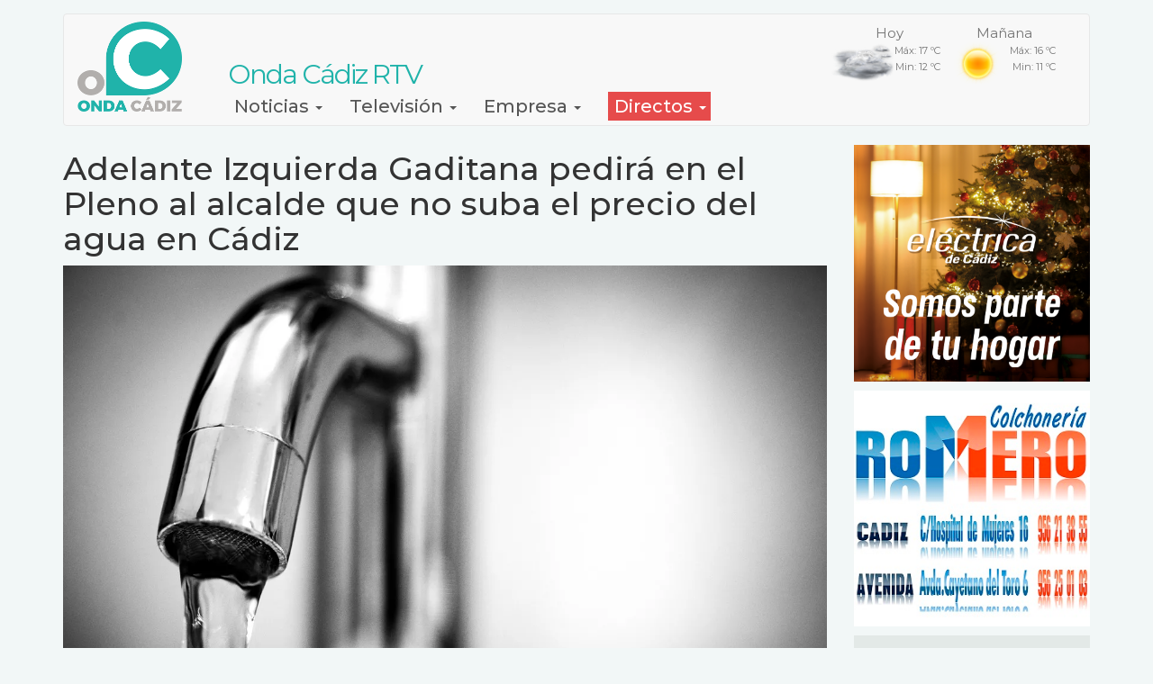

--- FILE ---
content_type: text/html; charset=UTF-8
request_url: https://ondacadiz.es/noticias/2023-10/adelante-izquierda-gaditana-pedira-en-el-pleno-al-alcalde-que-no-suba-el-precio
body_size: 12083
content:
<!DOCTYPE html>
<html  lang="es" dir="ltr" prefix="og: https://ogp.me/ns#">
  <head>
    <meta charset="utf-8" />
<script async src="https://www.googletagmanager.com/gtag/js?id=UA-41812151-1" type="text/plain" id="cookies_ga_google_analytics_tracking_file" data-cookieconsent="analytics"></script>
<script>window.dataLayer = window.dataLayer || [];function gtag(){dataLayer.push(arguments)};gtag("js", new Date());gtag("set", "developer_id.dMDhkMT", true);gtag("config", "UA-41812151-1", {"groups":"default","anonymize_ip":true,"page_placeholder":"PLACEHOLDER_page_path"});gtag("config", "G-787V2XS22Z", {"groups":"default","page_placeholder":"PLACEHOLDER_page_location"});</script>
<meta name="description" content="Adelante Izquierda Gaditana pedirá en el Pleno de octubre al alcalde de Cádiz, Bruno García, y a todo el Equipo de Gobierno del Ayuntamiento de Cádiz que no suba el precio del agua en Cádiz, así como que active y de cumplimiento al Plan de Gestión de Riesgo por Sequía de la ciudad adoptando medidas serias y eficaces para cumplir los objetivos de reducción del consumo de agua en el municipio." />
<meta name="keywords" content="información Cádiz, televisión Cádiz, actualidad cádiz" />
<meta name="geo.region" content="ES-CA" />
<meta name="geo.position" content="36.4993678;-6.229223" />
<meta name="geo.placename" content="Cádiz" />
<link rel="canonical" href="https://ondacadiz.es/noticias/2023-10/adelante-izquierda-gaditana-pedira-en-el-pleno-al-alcalde-que-no-suba-el-precio" />
<meta name="news_keywords" content="informacion Cádiz, noticias Cádiz, actualidad Cádiz" />
<meta property="og:site_name" content="Onda Cádiz RTV" />
<meta property="og:type" content="article" />
<meta property="og:url" content="https://ondacadiz.es/noticias/2023-10/adelante-izquierda-gaditana-pedira-en-el-pleno-al-alcalde-que-no-suba-el-precio" />
<meta property="og:title" content="Adelante Izquierda Gaditana pedirá en el Pleno al alcalde que no suba el precio del agua en Cádiz" />
<meta property="og:description" content="Adelante Izquierda Gaditana pedirá en el Pleno de octubre al alcalde de Cádiz, Bruno García, y a todo el Equipo de Gobierno del Ayuntamiento de Cádiz que no suba el precio del agua en Cádiz, así como que active y de cumplimiento al Plan de Gestión de Riesgo por Sequía de la ciudad adoptando medidas serias y eficaces para cumplir los objetivos de reducción del consumo de agua en el municipio." />
<meta property="og:image" content="https://ondacadiz.es/sites/default/files/noticias/2023-10/imagenes/water-2825771_1280.jpg" />
<meta property="og:image:type" content="image/apng" />
<meta property="og:image:alt" content="Onda Cádiz Televisión" />
<meta name="twitter:site" content="@ondacadiztv" />
<meta name="Generator" content="Drupal 9 (https://www.drupal.org)" />
<meta name="MobileOptimized" content="width" />
<meta name="HandheldFriendly" content="true" />
<meta name="viewport" content="width=device-width, initial-scale=1.0" />
<link rel="icon" href="/sites/default/files/onda_cadiz_logo.ico" type="image/vnd.microsoft.icon" />
<script>window.a2a_config=window.a2a_config||{};a2a_config.callbacks=[];a2a_config.overlays=[];a2a_config.templates={};</script>

    <title>Adelante Izquierda Gaditana pedirá en el Pleno al alcalde que no suba el precio del agua en Cádiz | Onda Cádiz RTV</title>
    <link rel="stylesheet" media="all" href="/sites/default/files/css/css_py6SJXOk-sPg08YsFpSpzqtlN9sqwPgdXPFBUwtwHik.css" />
<link rel="stylesheet" media="all" href="/sites/default/files/css/css__KYlKzERhl-n11dNpJsMqWguR8ZrembqPt4YYYm9kcs.css" />
<link rel="stylesheet" media="all" href="https://fonts.googleapis.com/css2?family=Montserrat:wght@100;200;300;400;500;600;700;800" />
<link rel="stylesheet" media="all" href="https://fonts.googleapis.com/css2?family=Barlow:ital,wght@0,200;0,300;0,400;0,500;0,600;0,700;0,800;0,900;1,500;1,800&amp;display=swap" />

    
    <!--link rel="manifest" href="/manifest.json"-->
    <!--script src="/index.js" defer></script-->
    <!--
    <meta http-equiv="Expires" content="0">
    <meta http-equiv="Cache-Control" content="no-cache, no-store, mustrevalidate">
    <meta http-equiv="Pragma" content="no-cache">
    <meta http-equiv="Last-Modified" content="0">
    -->
				  		  		    <script async="async" type="text/javascript" src="https://ondacadiz--es.insuit.net/i4tservice/insuit-app.js"></script>
		    
		  </head>
  <body class="page-node-92476 path-node page-node-type-article has-glyphicons">
    <a href="#main-content" class="visually-hidden focusable skip-link">
      Pasar al contenido principal
    </a>
    
      <div class="dialog-off-canvas-main-canvas" data-off-canvas-main-canvas>
    
          <header class="navbar navbar-default container" id="navbar" role="banner">
            <div class="navbar-header">
          <div class="region region-navigation">
              <a class="logo navbar-btn pull-left" href="/" title="Inicio" rel="home">
      <img src="/sites/default/files/logo_onda_cadiz_web_120_100_1.png" alt="Inicio" width="116" height="auto"/> <!--140-->
      <span class="name navbar-brand">Onda Cádiz RTV</span>
    </a>
    
  
  </div>

                          <button type="button" class="navbar-toggle" data-toggle="collapse" data-target="#navbar-collapse">
            <span class="sr-only">Toggle navigation</span>
            <span class="icon-bar"></span>
            <span class="icon-bar"></span>
            <span class="icon-bar"></span>
          </button>
              </div>

                    <div id="navbar-collapse" class="navbar-collapse collapse">
            <div class="region region-navigation-collapsible">
    <section id="block-customweather" class="block block-custom-weather clearfix">
  
    

      
    <div class="eltiempo">
      <ul class="diasrestantes">
          <li class="listadotiempo dia1">
              <div class="fechatiempo">
                   <span class="semana">Hoy</span>   
              </div>
              <div class="imgtiempo">
                  <img src="/modules/custom/custom_weather/iconos/16n.png" width="70" height="48" title="Cubierto" alt="Cubierto">
              </div>
              <div class="temptiempo">
                  <span class="tempmax">Máx: 17 ºC</span>
                  <span class="tempmin">Min: 12 ºC</span>
              </div>
          </li>
          <li class="listadotiempo dia2">
              <div class="fechatiempo">
                      <span class="semana">Mañana</span>
              </div>
              <div class="imgtiempo">
                   <img src="/modules/custom/custom_weather/iconos/11.png" width="70" height="48" title="Despejado" alt="Despejado">
              </div>
              <div class="temptiempo">
                  <span class="tempmax">Máx: 16 ºC</span>
                  <span class="tempmin">Min: 11 ºC</span>
              </div>
          </li>
      </ul>
    </div>
  </section>

<nav role="navigation" aria-labelledby="block-bootstrap-oc-main-menu-menu" id="block-bootstrap-oc-main-menu">
            <h2 class="sr-only" id="block-bootstrap-oc-main-menu-menu">Navegación principal</h2>

      
      <ul class="menu menu--main nav navbar-nav">
                      <li class="expanded dropdown first">
                                                                    <a href="/" title="Noticias de Cádiz y provincia." class="dropdown-toggle" data-toggle="dropdown" data-drupal-link-system-path="&lt;front&gt;">Noticias <span class="caret"></span></a>
                        <ul class="dropdown-menu">
                      <li class="first">
                                        <a href="/noticias-a-la-carta" data-drupal-link-system-path="noticias-a-la-carta">A la carta</a>
              </li>
                      <li>
                                        <a href="/agenda-de-eventos" data-drupal-link-system-path="agenda-de-eventos">Agenda</a>
              </li>
                      <li class="last">
                                        <a href="/noticias-de-cadiz-cf" data-drupal-link-system-path="taxonomy/term/40">Deportes</a>
              </li>
        </ul>
  
              </li>
                      <li class="expanded dropdown">
                                                                    <a href="/" title="Todos los programas de Onda Cádiz Televisión" class="dropdown-toggle" data-toggle="dropdown" data-drupal-link-system-path="&lt;front&gt;">Televisión <span class="caret"></span></a>
                        <ul class="dropdown-menu">
                      <li class="first">
                                        <a href="/programacion/television" title="Guía de programación diaria de Onda Cádiz Televisión" data-drupal-link-system-path="programacion/television">Programación TV</a>
              </li>
                      <li>
                                        <a href="/tv/carta" title="Todos los programas de la Televisión a la carta." data-drupal-link-system-path="television-a-la-carta">TV a la Carta</a>
              </li>
                      <li>
                                        <a href="/ultimos-programas" title="ultimo programas" data-drupal-link-system-path="node/48969">Últimos programas</a>
              </li>
                      <li class="last">
                                        <a href="/television-directo" title="Directo de Onda Cádiz TV" data-drupal-link-system-path="node/307">Directo TV</a>
              </li>
        </ul>
  
              </li>
                      <li class="expanded dropdown">
                                                                    <a href="/" title="Información relativa  la Empresa Municipal de Información y Comunicación de Cádiz, S.A." class="dropdown-toggle" data-toggle="dropdown" data-drupal-link-system-path="&lt;front&gt;">Empresa <span class="caret"></span></a>
                        <ul class="dropdown-menu">
                      <li class="first">
                                        <a href="http://informacionycomunicacionmunicipaldecadiz.es/contrataci%C3%B3n">Contratación</a>
              </li>
                      <li>
                                        <a href="/empresa/donde-estamos" data-drupal-link-system-path="node/296">¿ Dónde estamos ?</a>
              </li>
                      <li>
                                        <a href="/empresa/quienes-somos" data-drupal-link-system-path="node/297">¿ Quienes somos ?</a>
              </li>
                      <li>
                                        <a href="/empresa/memoria-anual" data-drupal-link-system-path="node/49284">Memoria Anual</a>
              </li>
                      <li>
                                        <a href="/autoregulacion" data-drupal-link-system-path="node/399">Autoregulación</a>
              </li>
                      <li>
                                        <a href="/form/anunciate-en-onda-cadiz-radio-y-" data-drupal-link-system-path="webform/anunciate_en_onda_cadiz_radio_y_">Publicidad</a>
              </li>
                      <li>
                                        <a href="/tablon-de-empleo" data-drupal-link-system-path="tablon-de-empleo">Tablón de empleo</a>
              </li>
                      <li>
                                        <a href="/empresa/derecho-acceso" data-drupal-link-system-path="node/76960">Derecho de acceso</a>
              </li>
                      <li class="last">
                                        <a href="/empresa/venta-imagenes" data-drupal-link-system-path="node/76959">Servicio de venta de imágenes</a>
              </li>
        </ul>
  
              </li>
                      <li class="expanded dropdown last">
                                                                    <span class="navbar-text dropdown-toggle" data-toggle="dropdown">Directos <span class="caret"></span></span>
                        <ul class="dropdown-menu">
                      <li class="first">
                                        <a href="https://ondacadiz.es/television-directo">Televisión</a>
              </li>
                      <li>
                                        <a href="https://ondacadiz.es/radio/directo">Radio</a>
              </li>
                      <li class="last">
                                        <a href="/canal-24-horas" data-drupal-link-system-path="node/46923">Noticias 24h</a>
              </li>
        </ul>
  
              </li>
        </ul>
  

  </nav>

  </div>

        </div>
                </header>
  
  <div role="main" class="main-container container js-quickedit-main-content">
    <div class="row">

                              <div class="col-sm-12"  > 
              <div class="region region-header">
    <div data-drupal-messages-fallback class="hidden"></div>
  

  </div>

          </div>
              
            
                  <section class="col-sm-9">

                
                                      
                  
                          <a id="main-content"></a>
            <div class="region region-content">
      

          <article data-history-node-id="92476" role="article" class="article full o9 s34 clearfix">
      
    
    <h1>
<span>Adelante Izquierda Gaditana pedirá en el Pleno al alcalde que no suba el precio del agua en Cádiz</span>
</h1>
      <div class="content">
      
            <div class="field field--name-field-image field--type-image field--label-hidden field--item">  <img loading="lazy" src="/sites/default/files/styles/webp/public/noticias/2023-10/imagenes/water-2825771_1280.jpg.webp?itok=dDKnF29e" width="1280" height="844" alt="..." title="Grifo de agua." class="img-responsive" />


</div>
      
      <div class="pie_foto">Grifo de agua.</div>
        
            <div class="field field--name-field-notic-seccion field--type-entity-reference field--label-hidden field--item"><a href="/noticias-de-cadiz" hreflang="es">Cadiz</a></div>
      
            <div class="field field--name-field-notic-fecha-publicacion field--type-datetime field--label-hidden field--item"><time datetime="2023-10-12T11:30:00Z">Jue, 12/10/2023 - 13:30</time>
</div>
      
            <div class="field field--name-field-notic-autor field--type-string field--label-hidden field--item">Redacción OC</div>
      
            <div class="field field--name-field-entradilla field--type-text-long field--label-hidden field--item"><p><span>El Grupo Municipal reclama al PP que trate el agua "como un derecho" y que, en vez de repercutir las subidas a la población, la asuma desde Aguas de Cádiz y active y de cumplimiento al Plan de Gestión de Riesgo por Sequía.</span></p></div>
      <span class="a2a_kit a2a_kit_size_32 addtoany_list" data-a2a-url="https://ondacadiz.es/noticias/2023-10/adelante-izquierda-gaditana-pedira-en-el-pleno-al-alcalde-que-no-suba-el-precio" data-a2a-title="Adelante Izquierda Gaditana pedirá en el Pleno al alcalde que no suba el precio del agua en Cádiz"><a class="a2a_button_facebook"></a><a class="a2a_button_twitter"></a><a class="a2a_button_whatsapp"></a><a class="a2a_button_meneame"></a><a class="a2a_button_email"></a><a class="a2a_dd addtoany_share" href="https://www.addtoany.com/share#url=https%3A%2F%2Fondacadiz.es%2Fnoticias%2F2023-10%2Fadelante-izquierda-gaditana-pedira-en-el-pleno-al-alcalde-que-no-suba-el-precio&amp;title=Adelante%20Izquierda%20Gaditana%20pedir%C3%A1%20en%20el%20Pleno%20al%20alcalde%20que%20no%20suba%20el%20precio%20del%20agua%20en%20C%C3%A1diz"></a></span>
            <div class="field field--name-body field--type-text-with-summary field--label-hidden field--item"><p><span>Adelante Izquierda Gaditana pedirá en el Pleno de octubre al alcalde de Cádiz, Bruno García, y a todo el Equipo de Gobierno del Ayuntamiento de Cádiz que no suba el precio del agua en Cádiz, así como que</span> <span>active y de cumplimiento al Plan de Gestión de Riesgo por Sequía de la ciudad adoptando medidas serias y eficaces para cumplir los objetivos de reducción del consumo de agua en el municipio.</span></p><p><span> El portavoz de Adelante Izquierda Gaditana, David de la Cruz, considera que "hay que seguir actuando por la sostenibilidad" desde una gestión del agua seria, responsable y desde el derecho humano al agua, al tiempo que asegura que la formación de izquierdas será "dique de contención" frente a los pasos hacia la privatización del agua que puedan darse en la ciudad. "Hemos visto cómo en Málaga y en Sevilla, donde gobierna el PP, justo tras las elecciones se han aplicado fuertes subidas del precio del agua, y ya conocemos el historial de privatizaciones del PP", añade.</span></p><p><span> De la Cruz pide al PP que no suba la tarifa del agua en Cádiz porque durante los últimos 8 años ya el Consorcio de Aguas de la Zona Gaditana ha anunciado otras subidas en el precio que cobra a la empresa municipal "y nunca en estos 8 años hemos subido el precio de la factura a la gente, por una razón muy sencilla: el agua es un derecho fundamental y básico que debe garantizarse, y porque en Cádiz el consumo de agua es sostenible, racionalizado y con conciencia como demuestran los datos".</span></p><p><span>Al hilo, el portavoz de Adelante Izquierda Gaditana señala que en la ciudad de Cádiz "no hay grandes consumidores industriales de agua, y si acaso lo que más incidencia tiene en el aumento del consumo es la presión turística que soporta la ciudad cuando se multiplica su población en verano, por eso hay que plantearse medidas como la tasa turística, un dinero que podría compensar estas subidas para que los habitantes de la ciudad no tuvieran que pagar más".</span></p><p><span> </span></p><p><span><strong>El agua como derecho</strong></span></p><p><span> En la propuesta referente a la gestión del agua, Adelante Izquierda Gaditana aboga por que se estudien desde el punto de vista técnico todas las vías que permitan ahorrar agua sin necesidad de incrementar los costes del servicio en la ciudad de Cádiz y que, si los precios del agua suben para Aguas de Cádiz, sea la propia empresa municipal de aguas la que asuma con su capacidad económica esa subida de los precios como viene haciendo actualmente siempre y cuando no comprometa la viabilidad económica de la sociedad.</span></p><p><span> Además, reclama a la Junta de Andalucía que la ciudad de Cádiz reciba un trato equivalente, en pie de igualdad, con otros municipios andaluces que están recibiendo importantes inversiones de la Junta para el desarrollo de sistemas de reutilización de aguas residuales urbanas.</span></p><p><span> Igualmente, insta a la Junta de Andalucía a retomar su participación en el Consorcio de Aguas de la Zona Gaditana cumpliendo los acuerdos fundacionales, y a que cumpla los compromisos de inversión en obras de almacenamiento, transporte y regulación del abastecimiento de los municipios miembros del Consorcio de Aguas de la Zona Gaditana, que suponen una inversión necesaria para mejorar la eficiencia del sistema de abastecimiento de agua de la ciudad de Cádiz y del resto de municipios consorciados en un contexto de sequía.</span></p></div>
      
  <div class="field field--name-field-tags field--type-entity-reference field--label-inline">
    <div class="field--label">Etiquetas</div>
          <div class="field--items">
              <div class="field--item"><a href="/taxonomy/term/7720" hreflang="es">Adelante Izquierda Gaditana</a></div>
          <div class="field--item"><a href="/taxonomy/term/367" hreflang="es">agua</a></div>
          <div class="field--item"><a href="/taxonomy/term/721" hreflang="es">Pleno municipal</a></div>
              </div>
      </div>

      </div>
        

              </article>
  
  <p>&nbsp;</p>
  <!--script async src="https://pagead2.googlesyndication.com/pagead/js/adsbygoogle.js"></script-->
  <!-- G1 adaptable -->
  <!--ins class="adsbygoogle"
       style="display:block"
       data-ad-client="ca-pub-3224587814527712"
       data-ad-slot="3189896279"
       data-ad-format="auto"
       data-full-width-responsive="true"></ins-->
  <!--script>
       (adsbygoogle = window.adsbygoogle || []).push({});
  </script-->


  </div>

              </section>

                              <aside class="col-sm-3" role="complementary">
              <div class="region region-sidebar-second">
    <section class="views-element-container block block-views block-views-blockcontenido-generico-bq-sorteos clearfix" id="block-views-block-contenido-generico-bq-sorteos">
  
    

      <div class="form-group"><div class="view view-contenido-generico view-id-contenido_generico view-display-id-bq_sorteos js-view-dom-id-deaea18d6165e206c647ee4ba5ebfa346945ea80d08395797731de914ed21513">
  
    
      
  
          </div>
</div>

  </section>

<section class="views-element-container block block-views block-views-blockpublicidades-bq-publicidad-sidebar clearfix" id="block-views-block-publicidades-bq-publicidad-sidebar">
  
    

      <div class="form-group"><div class="view view-publicidades view-id-publicidades view-display-id-bq_publicidad_sidebar js-view-dom-id-e7d6392e88b05bc0669237af15a06db86f5b2fd8c221a3db681afaf419ebf419">
  
    
      
      <div class="view-content">
          <div class="col-md-12 col-sm-12 views-row"><div class="views-field views-field-field-publi-imagen"><div class="field-content"><a href="https://comercializadora.electricadecadiz.es/">  <img loading="lazy" src="/sites/default/files/publicidad/2025/BannerwebNavidadOndaCadiz.png" width="400" height="400" alt="Eléctrica Navidad 2025" class="img-responsive" />

</a></div></div></div>
    <div class="col-md-12 col-sm-12 views-row"><div class="views-field views-field-field-publi-imagen"><div class="field-content"><a href="https://www.colchoneriaromero.com/">  <img loading="lazy" src="/sites/default/files/publicidad/2024/Colchoner%C3%ADas%20Romero%20Banner%202024.jpg" width="300" height="300" alt="Colchoneria romero" class="img-responsive" />

</a></div></div></div>
    <div class="col-md-12 col-sm-12 views-row"><div class="views-field views-field-field-publi-imagen"><div class="field-content"><a href="https://www.juntadeandalucia.es/educacion/portales/web/iacp/andalucia-acredita">  <img loading="lazy" src="/sites/default/files/publicidad/2025/AcreditaJuntadeAndaluca.jpg" width="300" height="300" alt="https://www.juntadeandalucia.es/educacion/portales/web/iacp/andalucia-acredita" class="img-responsive" />

</a></div></div></div>
    <div class="col-md-12 col-sm-12 views-row"><div class="views-field views-field-field-publi-imagen"><div class="field-content"><a href="https://informacionycomunicacionmunicipaldecadiz.es/canal-de-denuncias-antifraude-de-onda-c%C3%A1diz-radio-y-televisi%C3%B3n">  <img loading="lazy" src="/sites/default/files/publicidad/2024/CANAL%20INFORMACION%20Y%20DENUNCIAS.png" width="230" height="95" alt="Canal Antifraude" class="img-responsive" />

</a></div></div></div>
    <div class="col-md-12 col-sm-12 views-row"><div class="views-field views-field-field-publi-imagen"><div class="field-content"><a href="https://ondacadiz.es/tablon-de-empleo">  <img loading="lazy" src="/sites/default/files/publicidad/2025/tablon-de-empleo.png" width="230" height="95" alt="Tablón de empleo" class="img-responsive" />

</a></div></div></div>

    </div>
  
          </div>
</div>

  </section>

<section class="views-element-container block block-views block-views-blockcontent-recent-block-1 clearfix" id="block-views-block-content-recent-block-1">
  
      <h2 class="block-title">Contenido reciente</h2>
    

      <div class="form-group"><div class="view view-content-recent view-id-content_recent view-display-id-block_1 js-view-dom-id-d71271aee7174df5a59b365cd3aaa9d017425d66396f45efa3cc538bdf46ff26">
  
    
      
      <div class="view-content">
          <div class="views-row">

    
    
      <article data-history-node-id="131824" role="article" class="article resumen-portada-pos1-y-2 o12 s34 clearfix">

        

    	  
        <span class="a50d ">
        
            <div class="field field--name-field-image field--type-image field--label-hidden field--item">  <img loading="lazy" src="/sites/default/files/styles/escalar_y_recortar_923x500/public/noticias/2025-12/imagenes/castillosansebastian_2.1.1.jpg.jpeg?itok=Hv5hympT" width="923" height="500" alt="La fortaleza rodeada por el mar en donde sucedieron los hechos" title="La fortaleza rodeada por el mar en donde sucedieron los hechos" class="img-responsive" />


</div>
      
        </span>
  	      	
      <div class="cuerpo">
        <div class='antetitulo-noticia'>

                                                            
        <!--div class='fecha-noticia'><time datetime="2025-12-01T21:47:54Z">Lun, 01/12/2025 - 22:47</time>
</div-->
        
        
            <div class="field field--name-field-antetitulo field--type-string field--label-hidden field--item">Sucesos</div>
      
        </div>

        
        <h2>
          <a href="/noticias/2025-12/rescatan-frente-al-castillo-de-san-sebastian-un-piloto-de-ala-delta-con-hipotermia" rel="bookmark">
<span>Rescatan frente al Castillo de San Sebastián a un piloto de ala delta con hipotermia tras caer al mar</span>
</a>
        </h2>
        
              </div>
        

              </article>
  
</div>
    <div class="views-row">

    
    
      <article data-history-node-id="131823" role="article" class="article resumen-portada-pos1-y-2 o40 s34 clearfix">

        

    	  
        <span class="a100 ">
        
            <div class="field field--name-field-image field--type-image field--label-hidden field--item">  <img loading="lazy" src="/sites/default/files/styles/escalar_y_recortar_923x500/public/noticias/2025-12/imagenes/octavuiosalazar.jpeg?itok=twzoKOSA" width="923" height="500" alt="El encuentro se desarrolló este lunes en el Aula Magna de la Facultad de Filosofía y Letras" title="El encuentro se desarrolló este lunes en el Aula Magna de la Facultad de Filosofía y Letras" class="img-responsive" />


</div>
      
        </span>
  	      	
      <div class="cuerpo">
        <div class='antetitulo-noticia'>

                                          
        <!--div class='fecha-noticia'><time datetime="2025-12-01T15:24:05Z">Lun, 01/12/2025 - 16:24</time>
</div-->
        
        
            <div class="field field--name-field-antetitulo field--type-string field--label-hidden field--item">25N</div>
      
        </div>

        
        <h2>
          <a href="/noticias/2025-12/octavio-salazar-imparte-la-conferencia-modo-violencia-en-cadiz" rel="bookmark">
<span>Octavio Salazar imparte la conferencia Modo Violencia OFF en Cádiz</span>
</a>
        </h2>
        
              </div>
        

              </article>
  
</div>
    <div class="views-row">

    
    
      <article data-history-node-id="131822" role="article" class="article resumen-portada-pos1-y-2 o40 s34 clearfix">

        

    	  
        <span class="a100 ">
        
            <div class="field field--name-field-image field--type-image field--label-hidden field--item">  <img loading="lazy" src="/sites/default/files/styles/escalar_y_recortar_923x500/public/noticias/2025-12/imagenes/minutosilencio.jpeg?itok=jctpOm-B" width="923" height="500" alt="Imagen del respetuoso acto en la plaza de San Juan de Dios" title="Imagen del respetuoso acto en la plaza de San Juan de Dios" class="img-responsive" />


</div>
      
        </span>
  	      	
      <div class="cuerpo">
        <div class='antetitulo-noticia'>

                                          
        <!--div class='fecha-noticia'><time datetime="2025-12-01T15:17:35Z">Lun, 01/12/2025 - 16:17</time>
</div-->
        
        
            <div class="field field--name-field-antetitulo field--type-string field--label-hidden field--item">Recuerdo y repulsa</div>
      
        </div>

        
        <h2>
          <a href="/noticias/2025-12/minuito-de-silencio-por-el-asesinato-de-dos-mujeres-por-presunta-violencia-de" rel="bookmark">
<span>Minuito de silencio por el asesinato de dos mujeres por presunta violencia de género en Málaga</span>
</a>
        </h2>
        
              </div>
        

              </article>
  
</div>

    </div>
  
          </div>
</div>

  </section>


  </div>

          </aside>
                  </div>
  </div>

      <footer class="footer container" role="contentinfo">
        <div class="region region-footer">
    <nav role="navigation" aria-labelledby="block-bootstrap-oc-footer-menu" id="block-bootstrap-oc-footer">
            
  <h2 class="visually-hidden" id="block-bootstrap-oc-footer-menu">Menú del pie</h2>
  

        
      <ul class="menu menu--footer nav">
                      <li class="first">
                                        <a href="/accesibilidad" data-drupal-link-system-path="node/48223">Accesibilidad</a>
              </li>
                      <li>
                                        <a href="/empresa/politica-privacidad" data-drupal-link-system-path="node/79543">Privacidad</a>
              </li>
                      <li>
                                        <a href="/empresa/aviso-legal" data-drupal-link-system-path="node/301">Legal</a>
              </li>
                      <li>
                                        <a href="/cookies" data-drupal-link-system-path="node/302">Cookies</a>
              </li>
                      <li class="last">
                                        <a href="/mapaweb" data-drupal-link-system-path="node/53570">Mapa web</a>
              </li>
        </ul>
  

  </nav>
<section id="block-redes-sociales-footer" class="block block-block-content block-block-contente6829255-26e6-4ff4-98d8-09c47743e124 clearfix">
  
    

      
    <div class="redes-sociales">
      <a href="http://twitter.com/ondacadizTV" title="Síguenos en Twitter" target="_blank" rel="noreferrer" id="s-twitter">
        <img src="/themes/custom/bootstrap_oc/images/ondacadiz-en-twitter.png" width="30" heigth="30" alt="Síguenos en Twitter"/>
      </a>
      <a href="http://www.facebook.com/ondacadiz" title="Síguenos en Facebook" target="_blank" rel="noreferrer" id="s-facebook">
        <img src="/themes/custom/bootstrap_oc/images/ondacadiz-en-facebook.png" width="30" heigth="30" alt="Síguenos en Facebook"/>
      </a>
      <a href="https://www.youtube.com/ondacadiztv" title="Síguenos en Youtube" target="_blank" rel="noreferrer" id="s-youtube">
        <img src="/themes/custom/bootstrap_oc/images/ondacadiz-en-youtube.png" width="30" heigth="30" alt="Síguenos en Youtube"/>
      </a> 
      <a href="/canales-rss" rel="publisher" title="Sígue nuestras rss" id="s-rss">
        <img src="/themes/custom/bootstrap_oc/images/ondacadiz-rss.png" width="30" heigth="30" alt="Síguenos por RSS"/>
      </a> 
    </div>
      </section>

<section id="block-cookiesui" class="block block-cookies block-cookies-ui-block clearfix">
  
    

        
<div id="cookiesjsr"></div>

  </section>


  </div>

    </footer>
  
<div class="modal fade" id="video-emergente" tabindex="-1" role="dialog" style="display: none;" aria-hidden="true">
  <div class="modal-dialog">
    <div class="modal-content">
      <div class="modal-header">
        <span><img src="/sites/default/files/logo_onda_cadiz_web_90.png" alt="OndaCadiz.es"></span>
        <button type="button" class="close" data-dismiss="modal" aria-label="Close"><span aria-hidden="true">×</span></button>
        <div class="modal-title"></div>     
      </div>
      <div class="modal-body">
        <p class="descripcion"></p>
      </div>
      <div class="modal-footer"></div>
    </div>
  </div>
</div>
  </div>

    
    <script type="application/json" data-drupal-selector="drupal-settings-json">{"path":{"baseUrl":"\/","scriptPath":null,"pathPrefix":"","currentPath":"node\/92476","currentPathIsAdmin":false,"isFront":false,"currentLanguage":"es"},"pluralDelimiter":"\u0003","suppressDeprecationErrors":true,"google_analytics":{"account":"UA-41812151-1","trackOutbound":true,"trackMailto":true,"trackTel":true,"trackDownload":true,"trackDownloadExtensions":"7z|aac|arc|arj|asf|asx|avi|bin|csv|doc(x|m)?|dot(x|m)?|exe|flv|gif|gz|gzip|hqx|jar|jpe?g|js|mp(2|3|4|e?g)|mov(ie)?|msi|msp|pdf|phps|png|ppt(x|m)?|pot(x|m)?|pps(x|m)?|ppam|sld(x|m)?|thmx|qtm?|ra(m|r)?|sea|sit|tar|tgz|torrent|txt|wav|wma|wmv|wpd|xls(x|m|b)?|xlt(x|m)|xlam|xml|z|zip"},"bootstrap":{"forms_has_error_value_toggle":1,"modal_animation":1,"modal_backdrop":"true","modal_focus_input":1,"modal_keyboard":1,"modal_select_text":1,"modal_show":1,"modal_size":"","popover_enabled":1,"popover_animation":1,"popover_auto_close":1,"popover_container":"body","popover_content":"","popover_delay":"0","popover_html":0,"popover_placement":"right","popover_selector":"","popover_title":"","popover_trigger":"click","tooltip_enabled":1,"tooltip_animation":1,"tooltip_container":"body","tooltip_delay":"0","tooltip_html":0,"tooltip_placement":"auto left","tooltip_selector":"","tooltip_trigger":"hover"},"cookies":{"cookiesjsr":{"config":{"cookie":{"name":"cookiesjsr","expires":31536000000,"domain":"","sameSite":"Lax","secure":false},"library":{"libBasePath":"https:\/\/cdn.jsdelivr.net\/gh\/jfeltkamp\/cookiesjsr@1\/dist","libPath":"https:\/\/cdn.jsdelivr.net\/gh\/jfeltkamp\/cookiesjsr@1\/dist\/cookiesjsr.min.js","scrollLimit":25},"callback":{"method":"post","url":"\/cookies\/consent\/callback.json","headers":[]},"interface":{"openSettingsHash":"#editCookieSettings","showDenyAll":true,"denyAllOnLayerClose":false,"settingsAsLink":false,"availableLangs":["es"],"defaultLang":"es","groupConsent":true,"cookieDocs":true}},"services":{"functional":{"id":"functional","services":[{"key":"functional","type":"functional","name":"Required functional","info":{"value":"Fallback","format":"full_html"},"uri":"","needConsent":false}],"weight":1},"tracking":{"id":"tracking","services":[{"key":"analytics","type":"tracking","name":"Google Analytics","info":null,"uri":"","needConsent":true}],"weight":10},"video":{"id":"video","services":[{"key":"video","type":"video","name":"Video provided by YouTube, Vimeo","info":null,"uri":"","needConsent":true}],"weight":40}},"translation":{"_core":{"default_config_hash":"X8VxTkyAAEb9q-EhYz30-BkJ9Ftv5-u1H7BXLXHQe1o"},"langcode":"es","bannerText":"Usamos cookies propias y de terceros: B\u00e1sicas\/t\u00e9cnicas, las cuales permiten el correcto funcionamiento del sitio, incluidos formularios y visionado de v\u00eddeos. Tambi\u00e9n se recogen datos agregados para analizar el tr\u00e1fico en la web y permitir anuncios personalizados. Si elige \u0022Aceptar\u0022 da su consentimiento para el uso de las mismas. Usted puede  aceptar o rechazar algunos conjuntos de cookies en la pesta\u00f1a \u0022Configuraci\u00f3n de cookies\u0022.","privacyPolicy":"Pol\u00edtica de privacidad","privacyUri":"\/empresa\/aviso-legal","imprint":"","imprintUri":"","cookieDocs":"Informaci\u00f3n sobre Cookies","cookieDocsUri":"\/cookies","officialWebsite":"Official website","denyAll":"Denegar todo","alwaysActive":"Siempre activo","settings":"Configuraci\u00f3n de Cookies","acceptAll":"Aceptar todo","requiredCookies":"Cookies requeridas","cookieSettings":"Configuraci\u00f3n de Cookies","close":"Cerrar","readMore":"Leer m\u00e1s","allowed":"Permitido","denied":"Rechazado","settingsAllServices":"Configuraci\u00f3n para todos los servicios","saveSettings":"Guardar","default_langcode":"en","disclaimerText":"All cookie information is subject to change by the service providers. We update this information regularly.","disclaimerTextPosition":"above","processorDetailsLabel":"Processor Company Details","processorLabel":"Company","processorWebsiteUrlLabel":"Company Website","processorPrivacyPolicyUrlLabel":"Company Privacy Policy","processorCookiePolicyUrlLabel":"Company Cookie Policy","processorContactLabel":"Data Protection Contact Details","placeholderAcceptAllText":"Accept All Cookies","functional":{"title":"Functional","details":"Las cookies son peque\u00f1os archivos de texto que su navegador coloca en su dispositivo para almacenar cierta informaci\u00f3n. Al utilizar la informaci\u00f3n que se almacena y devuelve, un sitio web puede reconocer que usted ha accedido y visitado anteriormente utilizando el navegador de su dispositivo final. Utilizamos esta informaci\u00f3n para organizar y mostrar el sitio web de manera \u00f3ptima de acuerdo con sus preferencias. Dentro de este proceso, solo se identifica la cookie en su dispositivo. Los datos personales solo se almacenan con su consentimiento expreso o cuando sea absolutamente necesario para permitir el uso del servicio proporcionado por nosotros y al que usted accede."},"tracking":{"title":"Marketing cookies","details":"Las cookies de marketing provienen de empresas de publicidad externas (\u0022cookies de terceros\u0022) y se utilizan para recopilar informaci\u00f3n sobre los sitios web visitados por el usuario. El prop\u00f3sito de esto es crear y mostrar contenido y publicidad orientados al grupo objetivo para el usuario."},"video":{"title":"Video","details":"Los servicios para compartir videos ayudan a agregar medios enriquecidos en el sitio y aumentar su visibilidad."}}},"cookiesTexts":{"_core":{"default_config_hash":"X8VxTkyAAEb9q-EhYz30-BkJ9Ftv5-u1H7BXLXHQe1o"},"langcode":"es","bannerText":"Usamos cookies propias y de terceros: B\u00e1sicas\/t\u00e9cnicas, las cuales permiten el correcto funcionamiento del sitio, incluidos formularios y visionado de v\u00eddeos. Tambi\u00e9n se recogen datos agregados para analizar el tr\u00e1fico en la web y permitir anuncios personalizados. Si elige \u0022Aceptar\u0022 da su consentimiento para el uso de las mismas. Usted puede  aceptar o rechazar algunos conjuntos de cookies en la pesta\u00f1a \u0022Configuraci\u00f3n de cookies\u0022.","privacyPolicy":"Pol\u00edtica de privacidad","privacyUri":"\/node\/301","imprint":"","imprintUri":"","cookieDocs":"Informaci\u00f3n sobre Cookies","cookieDocsUri":"\/node\/302","officialWebsite":"Official website","denyAll":"Denegar todo","alwaysActive":"Siempre activo","settings":"Configuraci\u00f3n de Cookies","acceptAll":"Aceptar todo","requiredCookies":"Cookies requeridas","cookieSettings":"Configuraci\u00f3n de Cookies","close":"Cerrar","readMore":"Leer m\u00e1s","allowed":"Permitido","denied":"Rechazado","settingsAllServices":"Configuraci\u00f3n para todos los servicios","saveSettings":"Guardar","default_langcode":"en","disclaimerText":"All cookie information is subject to change by the service providers. We update this information regularly.","disclaimerTextPosition":"above","processorDetailsLabel":"Processor Company Details","processorLabel":"Company","processorWebsiteUrlLabel":"Company Website","processorPrivacyPolicyUrlLabel":"Company Privacy Policy","processorCookiePolicyUrlLabel":"Company Cookie Policy","processorContactLabel":"Data Protection Contact Details","placeholderAcceptAllText":"Accept All Cookies"},"services":{"analytics":{"uuid":"aa2db207-36a0-4502-be57-206b1328b665","langcode":"es","status":true,"dependencies":{"enforced":{"module":["cookies_ga"]}},"_core":{"default_config_hash":"Fdu-IybhD4riPFpw-uG0NSNbnPUdNfZSb1Jv-Q5FJok"},"id":"analytics","label":"Google Analytics","group":"tracking","info":null,"consentRequired":true,"purpose":"","processor":"","processorContact":"","processorUrl":"","processorPrivacyPolicyUrl":"","processorCookiePolicyUrl":"","placeholderMainText":"This content is blocked because google analytics cookies have not been accepted.","placeholderAcceptText":"Only accept google analytics cookies"},"functional":{"uuid":"a27441a4-f181-43b7-8b48-8ecfc0816aa7","langcode":"es","status":true,"dependencies":[],"id":"functional","label":"Required functional","group":"functional","info":{"value":"Fallback","format":"full_html"},"consentRequired":false,"purpose":"","processor":"","processorContact":"","processorUrl":"","processorPrivacyPolicyUrl":"","processorCookiePolicyUrl":"","placeholderMainText":"This content is blocked because required functional cookies have not been accepted.","placeholderAcceptText":"Only accept required functional cookies"},"video":{"uuid":"f942e03c-279f-478b-a3b8-a0d6f642c536","langcode":"es","status":true,"dependencies":{"enforced":{"module":["cookies_video"]}},"_core":{"default_config_hash":"sSU9xaVzp6lMB3DXSy0j-GJMPQx67_xI3_AQuJRaLa0"},"id":"video","label":"Video provided by YouTube, Vimeo","group":"video","info":null,"consentRequired":true,"purpose":"","processor":"","processorContact":"","processorUrl":"","processorPrivacyPolicyUrl":"","processorCookiePolicyUrl":"","placeholderMainText":"This content is blocked because video provided by youtube, vimeo cookies have not been accepted.","placeholderAcceptText":"Only accept video provided by youtube, vimeo cookies"}},"groups":{"functional":{"uuid":"83ae1cb2-fafa-47b4-b0ee-ae83edb5c6e5","langcode":"es","status":true,"dependencies":[],"id":"functional","label":"Functional","weight":1,"title":"Functional","details":"Las cookies son peque\u00f1os archivos de texto que su navegador coloca en su dispositivo para almacenar cierta informaci\u00f3n. Al utilizar la informaci\u00f3n que se almacena y devuelve, un sitio web puede reconocer que usted ha accedido y visitado anteriormente utilizando el navegador de su dispositivo final. Utilizamos esta informaci\u00f3n para organizar y mostrar el sitio web de manera \u00f3ptima de acuerdo con sus preferencias. Dentro de este proceso, solo se identifica la cookie en su dispositivo. Los datos personales solo se almacenan con su consentimiento expreso o cuando sea absolutamente necesario para permitir el uso del servicio proporcionado por nosotros y al que usted accede."},"performance":{"uuid":"bb5325ba-2d2c-406d-bf62-33bfb6093db9","langcode":"es","status":true,"dependencies":[],"_core":{"default_config_hash":"Jv3uIJviBj7D282Qu1ZpEQwuOEb3lCcDvx-XVHeOJpw"},"id":"performance","label":"Rendimiento","weight":30,"title":"Cookies de rendimiento","details":"Las cookies de rendimiento recopilan informaci\u00f3n agregada sobre c\u00f3mo se utiliza nuestro sitio web. El prop\u00f3sito de esto es mejorar su atractivo, contenido y funcionalidad. Estas cookies nos ayudan a determinar si, con qu\u00e9 frecuencia y durante cu\u00e1nto tiempo se accede a subp\u00e1ginas particulares de nuestro sitio web y en qu\u00e9 contenido est\u00e1n particularmente interesados \u200b\u200blos usuarios. T\u00e9rminos de b\u00fasqueda, pa\u00eds, regi\u00f3n y (cuando corresponda) la ciudad desde la que se encuentra el sitio web. tambi\u00e9n se registran los accesos, as\u00ed como la proporci\u00f3n de dispositivos m\u00f3viles que se utilizan para acceder al sitio web. Usamos esta informaci\u00f3n para compilar informes estad\u00edsticos que nos ayudan a adaptar el contenido de nuestro sitio web a sus necesidades y optimizar nuestra oferta."},"social":{"uuid":"2b788f84-9553-4294-b3e3-13f1ca6361f1","langcode":"es","status":true,"dependencies":[],"_core":{"default_config_hash":"vog2tbqqQHjVkue0anA0RwlzvOTPNTvP7_JjJxRMVAQ"},"id":"social","label":"Plugins sociales","weight":20,"title":"Plugins sociales","details":"Con ellas se facilita a los moderadores la presentaci\u00f3n de comentarios y luchan contra el spam."},"tracking":{"uuid":"34c2179a-5a70-4129-b30c-429332aeec99","langcode":"es","status":true,"dependencies":[],"_core":{"default_config_hash":"_gYDe3qoEc6L5uYR6zhu5V-3ARLlyis9gl1diq7Tnf4"},"id":"tracking","label":"Marketing","weight":10,"title":"Marketing cookies","details":"Las cookies de marketing provienen de empresas de publicidad externas (\u0022cookies de terceros\u0022) y se utilizan para recopilar informaci\u00f3n sobre los sitios web visitados por el usuario. El prop\u00f3sito de esto es crear y mostrar contenido y publicidad orientados al grupo objetivo para el usuario."},"video":{"uuid":"65aaf1e6-1766-41bc-b878-d2a22afa6e72","langcode":"es","status":true,"dependencies":[],"_core":{"default_config_hash":"w1WnCmP2Xfgx24xbx5u9T27XLF_ZFw5R0MlO-eDDPpQ"},"id":"video","label":"Videos","weight":40,"title":"Video","details":"Los servicios para compartir videos ayudan a agregar medios enriquecidos en el sitio y aumentar su visibilidad."}}},"user":{"uid":0,"permissionsHash":"2d0dd4c73c7cd7d915f548be575d90f4c7e9be72eeb62ecfadd312bad2c7914f"}}</script>
<script src="/core/assets/vendor/jquery/jquery.min.js?v=3.6.3"></script>
<script src="/core/assets/vendor/underscore/underscore-min.js?v=1.13.6"></script>
<script src="/core/misc/polyfills/element.matches.js?v=9.5.11"></script>
<script src="/core/misc/polyfills/object.assign.js?v=9.5.11"></script>
<script src="/core/assets/vendor/once/once.min.js?v=1.0.1"></script>
<script src="/core/assets/vendor/jquery-once/jquery.once.min.js?v=9.5.11"></script>
<script src="/sites/default/files/languages/es_J46IHldQofw-ezTzXynpCpVLRqw3jkI2BFzsdJ3fyPc.js?t5xujw"></script>
<script src="/core/misc/drupalSettingsLoader.js?v=9.5.11"></script>
<script src="/core/misc/drupal.js?v=9.5.11"></script>
<script src="/core/misc/drupal.init.js?v=9.5.11"></script>
<script src="https://static.addtoany.com/menu/page.js" async></script>
<script src="/modules/contrib/addtoany/js/addtoany.js?v=9.5.11"></script>
<script src="/modules/contrib/google_analytics/js/google_analytics.js?v=9.5.11" type="text/plain" id="cookies_ga_ga" data-cookieconsent="analytics"></script>
<script src="/themes/custom/bootstrap_oc/bootstrap/assets/javascripts/bootstrap/affix.js?t5xujw"></script>
<script src="/themes/custom/bootstrap_oc/bootstrap/assets/javascripts/bootstrap/alert.js?t5xujw"></script>
<script src="/themes/custom/bootstrap_oc/bootstrap/assets/javascripts/bootstrap/button.js?t5xujw"></script>
<script src="/themes/custom/bootstrap_oc/bootstrap/assets/javascripts/bootstrap/carousel.js?t5xujw"></script>
<script src="/themes/custom/bootstrap_oc/bootstrap/assets/javascripts/bootstrap/collapse.js?t5xujw"></script>
<script src="/themes/custom/bootstrap_oc/bootstrap/assets/javascripts/bootstrap/dropdown.js?t5xujw"></script>
<script src="/themes/custom/bootstrap_oc/bootstrap/assets/javascripts/bootstrap/modal.js?t5xujw"></script>
<script src="/themes/custom/bootstrap_oc/bootstrap/assets/javascripts/bootstrap/tooltip.js?t5xujw"></script>
<script src="/themes/custom/bootstrap_oc/bootstrap/assets/javascripts/bootstrap/popover.js?t5xujw"></script>
<script src="/themes/custom/bootstrap_oc/bootstrap/assets/javascripts/bootstrap/scrollspy.js?t5xujw"></script>
<script src="/themes/custom/bootstrap_oc/bootstrap/assets/javascripts/bootstrap/tab.js?t5xujw"></script>
<script src="/themes/custom/bootstrap_oc/bootstrap/assets/javascripts/bootstrap/transition.js?t5xujw"></script>
<script src="/themes/custom/bootstrap_oc/js/main.js?t5xujw"></script>
<script src="/themes/custom/bootstrap_oc/js/infiniteslidev2.js?t5xujw"></script>
<script src="/themes/contrib/bootstrap/js/drupal.bootstrap.js?t5xujw"></script>
<script src="/themes/contrib/bootstrap/js/attributes.js?t5xujw"></script>
<script src="/themes/contrib/bootstrap/js/theme.js?t5xujw"></script>
<script src="/modules/contrib/webform/js/webform.behaviors.js?v=9.5.11"></script>
<script src="/core/misc/jquery.once.bc.js?v=9.5.11"></script>
<script src="/core/misc/states.js?v=9.5.11"></script>
<script src="/themes/contrib/bootstrap/js/misc/states.js?t5xujw"></script>
<script src="/modules/contrib/webform/js/webform.states.js?v=9.5.11"></script>
<script src="/modules/contrib/webform/modules/webform_bootstrap/js/webform_bootstrap.states.js?v=9.5.11"></script>
<script src="/modules/contrib/cookies/modules/cookies_ga/js/cookies_ga.js?v=9.5.11"></script>
<script src="/themes/contrib/bootstrap/js/popover.js?t5xujw"></script>
<script src="/themes/contrib/bootstrap/js/tooltip.js?t5xujw"></script>
<script src="/core/misc/debounce.js?v=9.5.11"></script>
<script src="/core/misc/announce.js?v=9.5.11"></script>
<script src="/core/misc/message.js?v=9.5.11"></script>
<script src="/themes/contrib/bootstrap/js/misc/message.js?t5xujw"></script>
<script src="/modules/contrib/cookies/js/cookiesjsr.conf.js?v=9.5.11"></script>
<script src="https://cdn.jsdelivr.net/gh/jfeltkamp/cookiesjsr@1/dist/cookiesjsr-preloader.min.js" defer></script>

  
  <!--script data-ad-client="ca-pub-3224587814527712" async src="https://pagead2.googlesyndication.com/pagead/js/adsbygoogle.js">
  </script-->
  </body>
</html>


--- FILE ---
content_type: application/javascript; charset=utf-8
request_url: https://ondacadiz.es/themes/custom/bootstrap_oc/js/main.js?t5xujw
body_size: 2766
content:
//alert ("Funcionando main.js");

 (function($){

	posicionarMenu(); 

	$(window).scroll(function() {    
	    posicionarMenu();
	});

	$(document).ready(function(){
		$("#videoventa1").on('ended', function(){
			var video = $('#videoventa1')[0];
			let miArreglo = ['video1.mp4','video2.mp4','video3.mp4', 'video4.mp4', 'video5.mp4',  'video6.mp4']
			let elementoAleatorio =miArreglo[Math.floor(Math.random()*miArreglo.length)];
			video.src = "/sites/default/files/" + elementoAleatorio;
			video.load();
			video.play();
		});
		$("#videoventa2").on('ended', function(){
			var tiempo = setTimeout(recargar, 5000);
		});
	});

	function recargar(){
		var video2 = $('#videoventa2')[0];
		let miArreglo2 = ['video1.mp4','video2.mp4','video3.mp4', 'video4.mp4', 'video5.mp4',  'video6.mp4']
		let elementoAleatorio2 =miArreglo2[Math.floor(Math.random()*miArreglo2.length)];
		video2.src = "/sites/default/files/" + elementoAleatorio2;
		video2.load();
		video2.play();
	}

	function posicionarMenu() {
	    var altura_del_header = $('#navbar').outerHeight(true);    
	    if ($(window).scrollTop() >= altura_del_header){
	        $('#navbar').addClass('fixed');
	        $('.main-container').css('margin-top', (altura_del_header) + 'px');
	    } else {
	        $('#navbar').removeClass('fixed');
	        $('.main-container').css('margin-top', '0');
	    }
	}


	Drupal.behaviors.ss3 = {
	attach: function(context, settings) {	
		$('.link').on("click",function(){
			/*$ancho = $(this).find('img').attr("width");*/
			$ancho = '100%'; /*$(this)[0].clientWidth;*/
			$("#video-emergente .descripcion").html("");
			$alto = '290px';
			if ($(window).height() > 600)
				{
					$alto = '500px'; /*$(this)[0].clientHeight;*/
				}
			else
				{
					$alto = '290px'; /*$(this)[0].clientHeight;*/				
				}	
			$id = $(this).attr("id");
			$url = $("span."+$id).html();	
			if ($url != null)
			{
				$video = $url.split("|");
				$enlace = $(this).parents(".views-row").find("h2 a").attr("href");
				$titulo = $(this).parents(".views-row").find("h2 a span").html();
				if ($titulo == null)
					{
						$titulo = $(this).parents(".views-row").find("h2 a").html();
					}
							
				if  ($video[0] == "0")
					{
					$("#video-emergente .descripcion").html("<iframe width='" + $ancho + "' height='" + $alto + "' src='https://www.youtube.com/embed/" + $video[1] + "?autoplay=1&amp;rel=0&amp;controls=1&amp;showinfo=0' frameborder='0' allowfullscreen></iframe>");
					}
				else
					{
					$("#video-emergente .descripcion").html("<iframe width='" + $ancho + "' height='" + $alto + "' src='http://play.cyberneticos.com/popplayer.php?it=" + $video[1] + "&is_link=0&w=720&h=405&pause=1&title=Goles&skin=3&repeat=&brandNW=1&start_volume=100&bg_gradient1=&bg_gradient2=&fullscreen=&fs_mode=0&skinAlpha=80&colorBase=%23202020&colorIcon=%23FFFFFF&colorHighlight=%23fcad37&direct=true&no_ctrl=&auto_hide=1' frameborder='0' allowfullscreen></iframe>");
					}
				$("#video-emergente .modal-title").html($titulo);	
				$("#video-emergente .modal-footer").html("<a href='"+ $enlace + "'>ampliar información...</a>");
			}
			else
			{
			$("#video-emergente .modal-footer").html(" <br/>");
			}
			
			/*return true;	*/
		});	


		$('.linkaaa').on("mouseenter",function(){
			/* Funcion para reproducir el video de la noticia al pasar por encima, sin clickar */
			$('.link').html('<div class="play-icon"> </div>');
			$id = $(this).attr("id");
			$url = $("span."+$id).html();	
			if ($url != null)
			{
				$video = $url.split("|");
				$enlace = $(this).parents(".views-row").find("h2 a").attr("href");
				$titulo = $(this).parents(".views-row").find("h2 a span").html();
				if ($titulo == null)
					{
						$titulo = $(this).parents(".views-row").find("h2 a").html();
					}						
				if  ($video[0] == "0")
					{
					$(this).html("<iframe width='" + "100%" + "' height='" + "100%" + "' src='https://www.youtube.com/embed/" + $video[1] + "?rel=0&amp;autoplay=1&amp;controls=0&amp;showinfo=0' frameborder='0' allow='accelerometer; autoplay; encrypted-media; gyroscope;' allowfullscreen></iframe>");
					}
			}
		});	

		$('.linkaaa').on("mouseleave",function(){
			$(this).html('<div class="play-icon"> </div>');
		});


		$('.linkimg').on("click",function(){
			/*$ancho = $(this).find('img').attr("width");*/
			$ancho = '100%'; /*$(this)[0].clientWidth;*/
			$("#video-emergente .descripcion").html("");
			if ($(window).height() > 600)
				{
					$alto = '500px'; /*$(this)[0].clientHeight;*/
				}
			else
				{
					$alto = '290px'; /*$(this)[0].clientHeight;*/				
				}	
			$id = $(this).attr("id");
			$url = $("span."+$id).html();
			$imagen = $(this).find("img").attr("src");	
			$("#video-emergente .descripcion").html("<img src='"+ $imagen.replace("/styles/columna_izda/public/", "/")+"'>");
			$("#video-emergente .modal-footer").html("");
		});	

		$('#video-emergente').on('hidden.bs.modal', function(){
				$("#video-emergente .descripcion").html("");
				$("#video-emergente .modal-footer").html("");
		});	

		$(".posi").click(function(e){
		      //alert("funciona el js2");
		      var orden = $(e.target).data('orden');
		      var nodo = $(e.target).data('nodo');
		         jQuery
		          .post("https://ondacadiz.es/cambia-posicion/",
		            {
		              nodo: nodo,
		              orden: orden
		            }
		          )
		          .done(function(data) {
		            if (data !== '1') {
		              alert("Posición cambiada: " + data);
		            }else{
		              window.location.href = "https://ondacadiz.es/";
		            }
		        });
		    });
		
		$('.v-pills-0-tab').on('click',function(e){
			e.preventDefault();
        	e.stopImmediatePropagation();
				cadena = $(this).attr("value");
				var regExp = /^.*(youtu\.be\/|v\/|u\/\w\/|embed\/|watch\?v=|\&v=)([^#\&\?]*).*/;
				var match = cadena.match(regExp);
				//alert("*"+match+"*");
				if (match && match[2].length == 11) {
				  youtube_id = match[2];
				} else {
				  //error
				}
				$('#directo-oc').html("<iframe width='100%' height='600px' src='https://www.youtube.com/embed/"+youtube_id+"?rel=0&amp;autoplay=1' frameborder='0' allow='accelerometer; autoplay; clipboard-write; encrypted-media; gyroscope; picture-in-picture' allowfullscreen></iframe>");
			});

		$('#v-pills-1-tab').on('click',function(){
				//$('#directo-oc').html("<div style='margin:auto; max-width:1000px; width:100%; height:600px'><iframe id='flumotion_iframe_player' name='flumotion_iframe_player' src='https://adc-backend.flumotion.com/api/v1/player_site/?asset=739903&player=222' scrolling='no' frameborder=0 width='100%' height='600px' allowFullScreen webkitallowfullscreen mozallowfullscreen></iframe></div>");
				location.reload();
				//$('#directo-oc').html("<video id='videojs' class='video-js vjs-fluid vjs-default-skin vjs-big-play-centered' controls preload='auto' autoplay fluid='true' liveui='true'><source src='https://ondacadiztv.es:30443/octv/directo_multi/playlist.m3u8' type='application/x-mpegURL'></video>");
				//var player = videojs('videojs');
            	//player.hlsQualitySelector();
			});
		$('#v-pills-4-tab').on('click',function(e){	
			e.preventDefault();
        	e.stopImmediatePropagation();

            //$('#directo-oc').html('<div id="sldp_player_wrapper"></div>');
		    //  document.addEventListener('DOMContentLoaded', initPlayer);
		    //  var sldpPlayer;
		    //  function initPlayer(){
		    //    sldpPlayer = SLDP.init({
		    //      container: 'sldp_player_wrapper',
		    //      stream_url: "wss://ondacadiztv.es:30443/octv/directo",
		    //      height: 360,
		    //      width: 640,
		    //      autoplay: true
		    //    });
		    //  };
		      
		      //function removePlayer(){
		      //  sldpPlayer.destroy()
		      //}
			
			$('#directo-oc').html('<video class="video-js vjs-16-9 vjs-big-play-centered vjs-layout-medium" id="videojs_player">&nbsp;</video>');
			var myPlayer = videojs("videojs_player", {controls: true, autoplay: true, preload: "auto"});
			myPlayer.src("https://ondacadiztv.es:30443/octv/directo/playlist.m3u8");
			myPlayer.ready(function() { myPlayer.play(); });

				//$('#directo-oc').html("<iframe id='ls_embed_1510230022' src='https://livestream.com/accounts/22727797/events/7923562/player?width=640&amp;height=360&amp;enableInfoAndActivity=true&amp;defaultDrawer=&amp;autoPlay=true&amp;mute=false' width='100%' height='540' frameborder='0' scrolling='no' allowfullscreen=''></iframe>");
				//$(#directo.oc).html("<h3>OndaCádiz LS-OC</h3><iframe id='ls_embed_1510230022' src='https://livestream.com/accounts/29086462/events/9295073/player?width=640&amp;height=360&amp;enableInfoAndActivity=true&amp;defaultDrawer=&amp;autoPlay=true&amp;mute=false' width='100%' height='540' frameborder='0' scrolling='no' allowfullscreen=''></iframe>");
			});	

	}};	
}(jQuery));